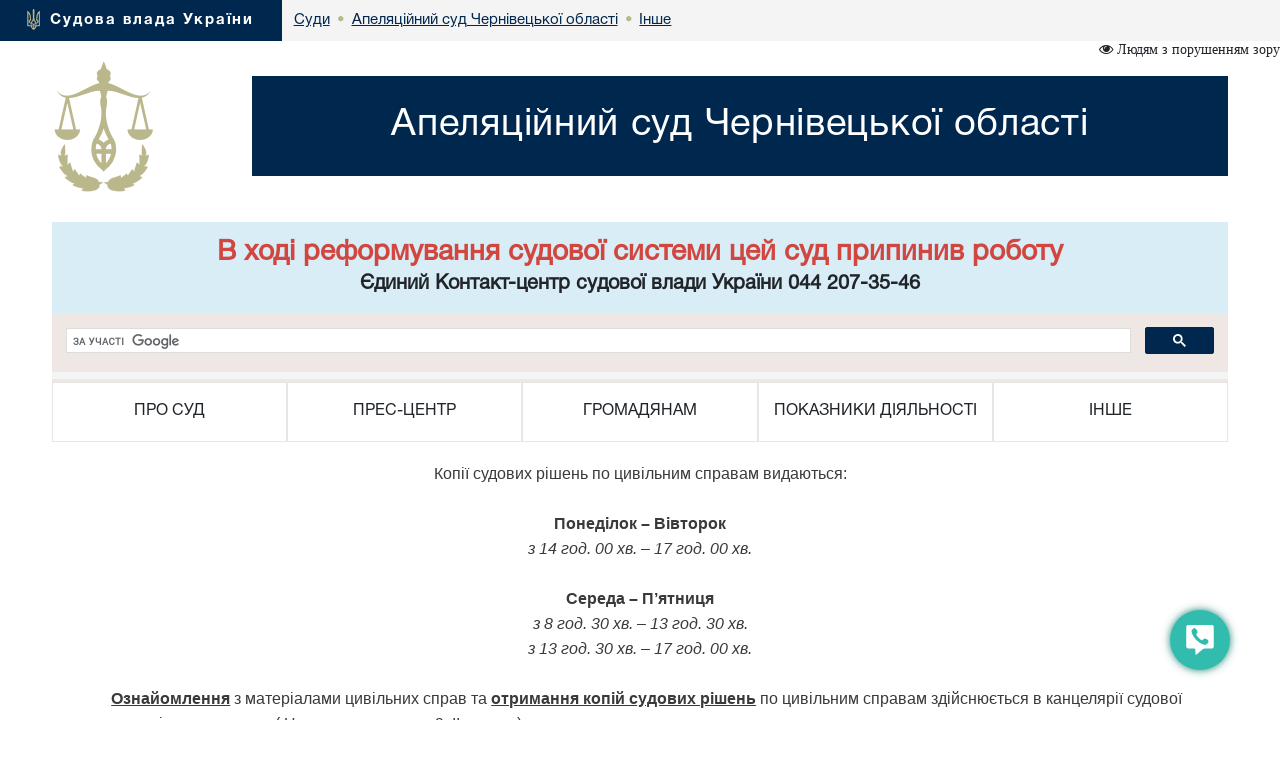

--- FILE ---
content_type: text/html; charset=windows-1251
request_url: https://cva.court.gov.ua/sud2490/2854875632945083475043/
body_size: 7151
content:
<!DOCTYPE html>
<html lang="uk">
<head>
    <meta charset="windows-1251">
    <meta http-equiv="X-UA-Compatible" content="IE=edge">
    <link rel="icon" href="/images/favicon.png" type="image/x-icon">
    <title>Апеляційний суд Чернівецької області</title>
    <meta name="description" content="Апеляційний суд Чернівецької області">
    <meta name="keywords" content="">

    <meta property="og:url"           content="" />
    <meta property="og:type"          content="article" />
    <meta property="og:title"         content="" />
    <meta property="og:description"   content="" />
    <meta property="og:image"         content="" />
    <meta property="fb:app_id"         content="1630382423690791" />
    <meta name="viewport" content="width=device-width">

    <link rel="stylesheet" href="/styles/main-939ff1e4df.css"/>

    <!-- HTML5 shim and Respond.js for IE8 support of HTML5 elements and media queries -->
    <!-- WARNING: Respond.js doesn't work if you view the page via file:// -->
    <!--[if lt IE 9]>
    <script src="https://oss.maxcdn.com/html5shiv/3.7.3/html5shiv.min.js"></script>
    <script src="https://oss.maxcdn.com/respond/1.4.2/respond.min.js"></script>
    <![endif]-->
    <script src="/scripts/main-b79d782bbd.js"></script>
    <script src="/js/plugins/bootstrap/bootstrap.bundle.min.js"></script>
    <script>
      (function(i,s,o,g,r,a,m){i['GoogleAnalyticsObject']=r;i[r]=i[r]||function(){
      (i[r].q=i[r].q||[]).push(arguments)},i[r].l=1*new Date();a=s.createElement(o),
      m=s.getElementsByTagName(o)[0];a.async=1;a.src=g;m.parentNode.insertBefore(a,m)
      })(window,document,'script','https://www.google-analytics.com/analytics.js','ga');
      ga('create', 'UA-35987142-3', 'auto');
      ga('send', 'pageview');
    </script>
</head>
<body>
<style>
    #div_chat{
        left: auto;
        right: 0;
        top: auto;
        bottom: 0;
        height: 400px;
        width: 250px;
        position: fixed;
        z-index: 2002;
        padding: 0;
        border-radius: 11px;
    }
</style>
<div class="menu-button" id="tooltip2"   data-bs-toggle="tooltip"  data-bs-placement="left" title="Онлайн-допомога">
    <a id="open__pomlka" class="b24-web-form-popup-btn-2" data-bs-toggle="tooltip" data-bs-placement="left" title="Сповістити про помилку/пропозиції"></a>
    <a href="#" id="popup__toggle" onclick="phoneWin.open()"  data-bs-toggle="tooltip" data-bs-placement="left" title=" "></a>
    <a id="open__chat2"  data-bs-toggle="tooltip" data-bs-placement="left" title="Онлайн-консультант" ></a>
</div>

<link rel="stylesheet" href="/styles/slider_main.css?s=24994">
<link rel="stylesheet" href="/styles/slider_main_992.css?s=26711">
<!--<link rel="stylesheet" href="/styles/slider_main_768.css">-->
<link rel="stylesheet" href="/styles/style2_new.css?s=27921">


<link rel="stylesheet" href="/styles/style2_new_media.css?s=5211">

  
		<div class="breadcrump row m-0">
			<div class="col-xs-5 d-inline-flex">
				<div>
					<img src="/images/mod1_1(14)_03_03.png" alt="flag">
					<span><a href="https://court.gov.ua/">Судова влада України</a></span>
				</div>
			</div><div class="center d-none d-lg-inline-flex">
<div class="d-inline-block">
		<div class="next">
					<a href="https://court.gov.ua/sudova-vlada/sudy/">
						<div>
							<p>Суди</p>

						</div>
						</a>
		</div>
						 <div class="next"> <span class="dot">&bull;</span>
                        <a href="/sud2490/">
                            <div>
                                <p>Апеляційний суд Чернівецької області</p>
                            </div>
                        </a>
        			</div>
    			
                                <div class="next">
                                    <span class="dot">&bull;</span>
                                    <a href="/sud2490/inshe/">
                                        <div>
                                            <p>Інше</p>
                                        </div>
                                    </a>
                                </div></div></div></div>
  <div class="container breadcrump2"><div class="d-inline-flex d-lg-none center2">
<div class="d-inline-block">
		<div class="next">
					<a href="https://court.gov.ua/sudova-vlada/sudy/">
						<div>
							<p>Суди</p>

						</div>
						</a>
		</div>
						 <div class="next"> <span class="dot">&bull;</span>
                        <a href="/sud2490/">
                            <div>
                                <p>Апеляційний суд Чернівецької області</p>
                            </div>
                        </a>
        			</div>
    			
                                <div class="next">
                                    <span class="dot">&bull;</span>
                                    <a href="/sud2490/inshe/">
                                        <div>
                                            <p>Інше</p>
                                        </div>
                                    </a>
                                </div></div></div></div></div>
</div>
<div class="is_vision"></div>
    <div class="head container">
        <div class="row">
                        <div class="col-lg-2 col-xl-2 d-none d-lg-block">
            	<a href="/sud2490/">
	                <img src="/images/vesi.png">
                </a>
            </div>
            <div class="col-lg-10 col-xl-10 col-sm-12 ">
                <div class="col-md-12 Cname">
                    <a href="/sud2490/">
                    <div class="ust " style="">
                        <span>
                            Апеляційний суд Чернівецької області
                        </span>
                    </div>
                    </a>
	            </div>
            </div> 
        </div>
	</div>
    <div class="container">
     <div id="info_centr" style="font-family:HelveticaNeueCyr-Roman;width: 100%;margin: 0 auto;padding: 15px; font-size:20px; font-weight:bold;" class="bg-info text-center"><h3 style="margin-top:0 !important; margin-bottom:0 !important"><span style="color: #d14740;"><strong>В ході реформування судової системи цей суд припинив роботу</strong></span></h3><p>Єдиний Контакт-центр судової влади України 044 207-35-46</p></div>
	<div style="min-height: 66px; background-color: #f4f4f4;">
		<script>
  (function() {
    var cx = '011908513057418320584:-rquuo2rlxm';
    var gcse = document.createElement('script');
    gcse.type = 'text/javascript';
    gcse.async = true;
    gcse.src = 'https://cse.google.com/cse.js?cx=' + cx;
    var s = document.getElementsByTagName('script')[0];
    s.parentNode.insertBefore(gcse, s);
  })();
</script>
<div class="gcse-search" data-as_sitesearch="cva.court.gov.ua"></div>
	</div>
     <div class="col-lg-12 menu">
<div class="">
<div class="col-12 navbar-toggler collapsed d-md-flex d-lg-none align-items-center justify-content-end text-end" data-bs-toggle="collapse" data-bs-target="#myNav" aria-controls="myNav" aria-expanded="false" aria-label="Toggle navigation">
      <svg xmlns="https://www.w3.org/2000/svg" width="50" height="50" class="bi " fill="currentColor" viewBox="0 0 16 16">
  <path fill-rule="evenodd" d="M2.5 11.5A.5.5 0 0 1 3 11h10a.5.5 0 0 1 0 1H3a.5.5 0 0 1-.5-.5zm0-4A.5.5 0 0 1 3 7h10a.5.5 0 0 1 0 1H3a.5.5 0 0 1-.5-.5zm0-4A.5.5 0 0 1 3 3h10a.5.5 0 0 1 0 1H3a.5.5 0 0 1-.5-.5z"></path>
</svg>

    </div>
    </div>
                            <div class=" myNav  collapse  d-lg-flex" id="myNav">
                                <div class="col-lg-2 d-flex  c btn-group">
                                <button type="button" class="btn dropdown-toggle" data-bs-toggle="dropdown" aria-expanded="false">
    ПРО СУД
  </button>

                                        <ul class="dropdown-menu">
                                            <ol><a class="btn btn-block" href="/sud2490/9345083574308534/info_sud/" >Інформація про суд</a></ol>
                                            
                                            <ol><a class="btn btn-block" href="/sud2490/9345083574308534/structure/" >Структура</a></ol>
                                            
                                            <ol><a class="btn btn-block" href="/sud2490/9345083574308534/93840345680470657405/" >Керівництво</a></ol>
                                            
                                            <ol><a class="btn btn-block" href="/sud2490/9345083574308534/98346589034058730284/" >Судді</a></ol>
                                            
                                            <ol><a class="btn btn-block" href="/sud2490/9345083574308534/contacts/" >Контакти</a></ol>
                                            
                                            <ol><a class="btn btn-block" href="/sud2490/9345083574308534/opening_hours/" >Режим роботи</a></ol>
                                            
                                            <ol><a class="btn btn-block" href="/sud2490/9345083574308534/historical_note/" >Історична довідка</a></ol>
                                            
											<hr>
                                            <ol><a class="btn btn-block" href="/sud2490/9345083574308534//" >Місцеві загальні суди Чернівецької області</a></ol>
                                            
                                            <ol><a class="btn btn-block" href="/sud2490/9345083574308534/3908483465908364985634890/" >Основні функції структурних підрозділів</a></ol>
                                            
                                            <ol><a class="btn btn-block" href="/sud2490/9345083574308534/7878787878787879699/" >Суддівське самоврядування</a></ol>
                                            
                                            <ol><a class="btn btn-block" href="/sud2490/9345083574308534/2125454545/" >Апарат суду</a></ol>
                                            
                                            <ol><a class="btn btn-block" href="/sud2490/9345083574308534/546545454111/" >Правові позиції викладені у постановах Верховного Суду України</a></ol>
                                            
                                            <ol><a class="btn btn-block" href="/sud2490/9345083574308534/84652652541/" >Нормативно-правові засади діяльності суду</a></ol>
                                            
                                            <ol><a class="btn btn-block" href="/sud2490/9345083574308534/3213541365103813518214351111/" >Показники діяльності суду за півріччя та рік</a></ol>
                                            
                                            <ol><a class="btn btn-block" href="/sud2490/9345083574308534/97345698346598346895/" >Правила поведінки працівника суду</a></ol>
                                            
                                            <ol><a class="btn btn-block" href="/sud2490/9345083574308534/384056908346545085/" >Правила внутрішнього трудового розпорядку</a></ol>
                                            
                                            <ol><a class="btn btn-block" href="/sud2490/9345083574308534/894659836459639846593/" >Перелік документів, що містять службову інформацію</a></ol>
                                            
                                            <ol><a class="btn btn-block" href="/sud2490/9345083574308534/87458735783784537/" >Річний план тендерних закупівель</a></ol>
                                            </ul></div>
                                <div class="col-lg-2 d-flex c btn-group">
                                    <button type="button" class="btn dropdown-toggle" data-bs-toggle="dropdown" aria-expanded="false">
    ПРЕС-ЦЕНТР
  </button>
                                      <ul class="dropdown-menu">
                                       
                                            <ol><a class="btn btn-block" href="/sud2490/pres-centr/general/" >Головне</a></ol>
                                            
                                            <ol><a class="btn btn-block" href="/sud2490/pres-centr/news/" >Новини</a></ol>
                                            
                                            <ol><a class="btn btn-block" href="/sud2490/pres-centr/events/" >Анонси</a></ol>
                                            
                                            <ol><a class="btn btn-block" href="/sud2490/pres-centr/pres_releases/" >Прес-релізи</a></ol>
                                            
                                            <ol><a class="btn btn-block" href="/sud2490/pres-centr/3245645673425423567854325/" >Публікації у ЗМІ</a></ol>
                                            
                                            <ol><a class="btn btn-block" href="/sud2490/pres-centr/interview/" >Інтерв’ю, коментарі, відповіді</a></ol>
                                            
                                            <ol><a class="btn btn-block" href="/sud2490/pres-centr/photos/" >Фотогалерея</a></ol>
                                            
                                            <ol><a class="btn btn-block" href="/sud2490/pres-centr/video/" >Відеогалерея</a></ol>
                                            
											<hr>
                                            <ol><a class="btn btn-block" href="/sud2490/pres-centr/1/" >Судді-спікери</a></ol>
                                            
                                            <ol><a class="btn btn-block" href="/sud2490/pres-centr/news11/" >Контакти для ЗМІ</a></ol>
                                            
                                            <ol><a class="btn btn-block" href="/sud2490/pres-centr/000010111/" >Пам’ятка для представників ЗМІ</a></ol>
                                            
                                            <ol><a class="btn btn-block" href="https://www.facebook.com/Appealcourt/"  target="_blank">Апеляційний суд Чернівецької області у Facebook</a></ol>
                                            
                                            <ol><a class="btn btn-block" href="https://twitter.com/appealcourtcv?lang=uk1"  target="_blank">Апеляційний суд Чернівецької області у Twitter</a></ol>
                                            </ul></div>
                                <div class="col-lg-2 d-flex c btn-group">
                                    <button type="button" class="btn dropdown-toggle" data-bs-toggle="dropdown" aria-expanded="false">
    ГРОМАДЯНАМ
  </button>
                                      <ul class="dropdown-menu">
                                       
                                            <ol><a class="btn btn-block" href="/sud2490/gromadyanam/456943589498568946598/" >Судовий збір</a></ol>
                                            
                                            <ol><a class="btn btn-block" href="/sud2490/gromadyanam/paying/" >Сплата штрафів</a></ol>
                                            
                                            <ol><a class="btn btn-block" href="/sud2490/gromadyanam/depozit/" >Реквізити депозитного рахунку для зарахування коштів, внесених у вигляді частки майна, попередньо визначеної суми судових витрат тощо</a></ol>
                                            
                                            <ol><a class="btn btn-block" href="/sud2490/gromadyanam/order_compensation/" >Порядок відшкодування фактичних витрат на копіювання або друк документів, які надаються запитувачам інформації в суді.</a></ol>
                                            
                                            <ol><a class="btn btn-block" href="/sud2490/gromadyanam/depozit_182_kpk/" >Реквізити спеціального рахунку для зарахування коштів у разі застосування застави як запобіжного заходу відповідно до статті 182 КПК</a></ol>
                                            
                                            <ol><a class="btn btn-block" href="/sud2490/gromadyanam/csz/" >Список судових справ, призначених до розгляду</a></ol>
                                            
                                            <ol><a class="btn btn-block" href="/sud2490/gromadyanam/list_of_appeals/" >Список апеляційних скарг</a></ol>
                                            
                                            <ol><a class="btn btn-block" href="/sud2490/gromadyanam/list_auto_cases/" >Список автоматично розподілених судових справ</a></ol>
                                            
                                            <ol><a class="btn btn-block" href="http://court.gov.ua/fair/sud2490"  target="_blank">Інформація щодо стадій розгляду судових справ</a></ol>
                                            
                                            <ol><a class="btn btn-block" href="http://court.gov.ua/affairs/online/sud2490"  target="_blank">Онлайн-трансляції судових засідань</a></ol>
                                            
                                            <ol><a class="btn btn-block" href="/sud2490/feedback/" >Звернення громадян</a></ol>
                                            
                                            <ol><a class="btn btn-block" href="/sud2490/forma/" >Запит на отримання публічної інформації</a></ol>
                                            
                                            <ol><a class="btn btn-block" href="http://court.gov.ua/legalaid"  target="_blank">Безоплатна правнича допомога</a></ol>
                                            
                                            <ol><a class="btn btn-block" href="/sud2490/gromadyanam/sszzrpssznkl/" >Сплата судового збору за рішеннями про стягнення судового збору на користь держави</a></ol>
                                            
                                            <ol><a class="btn btn-block" href="/sud2490/gromadyanam/sshzrpnsh/" >Сплата штрафу (як засобу процесуального примусу) за рішеннями про накладення штрафу (як засобу процесуального примусу)</a></ol>
                                            
                                            <ol><a class="btn btn-block" href="/sud2490/gromadyanam/pov_korup/" >Повідомлення про корупцію або пов'язаного з корупцією правопорушення</a></ol>
                                            
											<hr>
                                            <ol><a class="btn btn-block" href="/sud2490/gromadyanam/csz/" >Список судових справ, призначених до розгляду</a></ol>
                                            
                                            <ol><a class="btn btn-block" href="/sud2490/gromadyanam/111/" >Графік особистого прийому громадян</a></ol>
                                            
                                            <ol><a class="btn btn-block" href="/sud2490/gromadyanam/4512552/" >Оголошення про виклик до суду</a></ol>
                                            
                                            <ol><a class="btn btn-block" href="/sud2490/gromadyanam/6565169416121/" >Безкоштовна правова допомога у Чернівецькій області</a></ol>
                                            
                                            <ol><a class="btn btn-block" href="/sud2490/gromadyanam/14545555115/" >Інформація для маломобільних груп населення</a></ol>
                                            </ul></div>
                                <div class="col-lg-2 d-flex c btn-group">
                                    <button type="button" class="btn dropdown-toggle" data-bs-toggle="dropdown" aria-expanded="false">
    ПОКАЗНИКИ ДІЯЛЬНОСТІ
  </button>
                                      <ul class="dropdown-menu">
                                       
                                            <ol><a class="btn btn-block" href="/sud2490/pokazniki-diyalnosti/97436597364596395/" >Підсумки роботи</a></ol>
                                            
											<hr>
                                            <ol><a class="btn btn-block" href="/sud2490/pokazniki-diyalnosti/1/" >Показники діяльності суду за півріччя та рік</a></ol>
                                            
                                            <ol><a class="btn btn-block" href="/sud2490/pokazniki-diyalnosti/3546888978/" >Плани роботи суду</a></ol>
                                            </ul></div>
                                <div class="col-lg-2 d-flex c btn-group">
                                    <button type="button" class="btn dropdown-toggle" data-bs-toggle="dropdown" aria-expanded="false">
    ІНШЕ
  </button>
                                      <ul class="dropdown-menu">
                                       
                                            <ol><a class="btn btn-block" href="/sud2490/inshe/1443634245354345354345/" >Вакансії</a></ol>
                                            
                                            <ol><a class="btn btn-block" href="/sud2490/inshe/finances/" >Бюджет. Фінанси.</a></ol>
                                            
                                            <ol><a class="btn btn-block" href="/sud2490/inshe/gov_procurement/" >Державні закупівлі</a></ol>
                                            
                                            <ol><a class="btn btn-block" href="/sud2490/inshe/law/" >Законодавство</a></ol>
                                            
                                            <ol><a class="btn btn-block" href="/sud2490/inshe/useful_links/" >Корисні посилання</a></ol>
                                            
                                            <ol><a class="btn btn-block" href="/sud2490/inshe/judical_status/" >Закон України "Про судоустрій і статус суддів"</a></ol>
                                            
											<hr>
                                            <ol><a class="btn btn-block" href="/sud2490/inshe/464363663631/" >Вакансії суддів</a></ol>
                                            
                                            <ol><a class="btn btn-block" href="/sud2490/4935698345698465894/" >Інформація для журналістів</a></ol>
                                            
                                            <ol><a class="btn btn-block" href="/sud2490/105610561054656141610651061061610105610610561056/" >Інформація щодо виконання ЗУ "Про засади запобігання і протидії корупції" та ЗУ "Про доступ до публічної інформації"</a></ol>
                                            
                                            <ol><a class="btn btn-block" href="/sud2490/96468516851465168816186186/" >Судова палата з цивільних справ інформує</a></ol>
                                            
                                            <ol><a class="btn btn-block" href="/sud2490/2854875632945083475043/" >До відома громадян</a></ol>
                                            
                                            <ol><a class="btn btn-block" href="/sud2490/534535435435435/" >Вступ на державну службу в АСЧО</a></ol>
                                            </ul></div></div></div>
</div>




<div class="container">
						<div class="page-head">
						  <h1> </h1>
						</div>
					</div>

<div class="container content"><div class="container content">
<div align="center" style="text-align:center;line-height:150%"><span style="font-size: medium;"><span style="font-family: Arial;">Копії судових рішень по цивільним справам видаються:<br />
<br />
</span></span></div>
<div align="center" style="text-align:center;line-height:150%"><span style="font-size: medium;"><span style="font-family: Arial;"><b>Понеділок – Вівторок<br />
</b><i>з 14 год. 00 хв. – 17 год. 00 хв.<br />
<br />
</i></span></span></div>
<div align="center" style="text-align:center;line-height:150%"><span style="font-size: medium;"><span style="font-family: Arial;"><b>Середа – П</b><b>’ятниця</b><br />
<i>з 8 год. 30 хв. – 13 год. 30 хв.</i></span></span></div>
<div align="center" style="text-align:center;line-height:150%"><span style="font-size: medium;"><span style="font-family: Arial;"><i>з 13 год. 30 хв. – 17 год. 00 хв.</i></span></span></div>
<div align="center" style="text-align:center;line-height:150%"><span style="font-size: medium;"><span style="font-family: Arial;"><i>&#160;</i></span></span></div>
<div style="text-indent:35.4pt;line-height:150%"><span style="font-size: medium;"><span style="font-family: Arial;"><b><u>Ознайомлення</u> </b>з матеріалами цивільних справ та <b><u>отримання копій судових рішень</u></b> по цивільним справам здійснюється в канцелярії судової палати у цивільних справах ( Центральна площа, 9, ІІ поверх).</span></span></div>
<div style="text-indent:35.4pt;line-height:150%"><span style="font-size: medium;"><span style="font-family: Arial;"><b>Прийом документів</b> (квитанцій про сплату судового збору, заяв, клопотань та ін.) здійснюється в <b><u>загальній канцелярії</u></b> апеляційного суду Чернівецької області (вул. Емінеску, 4) </span></span></div>
<p style="text-align: center;">&#160;</p>
<div style="text-indent:35.4pt;line-height:150%"><span style="font-size: medium;"><span style="font-family: Arial;"><i><br />
</i><strong><span style="background: white; font-weight: normal;">&#160;&#160;&#160;&#160;&#160; Відповідно до ст. 53 Кодексу законів про працю України тривалість робочого часу напередодні святкових і неробочих днів скорочується на одну годину.</span></strong></span></span></div>
<p>&#160;</p>
</div>
</div>
<style>

</style>
<div class="modal fade bs-example-modal-sm" tabindex="-1" id="modalBitrix" role="dialog" aria-labelledby="" >
    <div class="modal-dialog modal-sm" role="document" style="float: right">
        <button type="button" class="close" data-dismiss="modal" aria-label="Close" style="position: absolute;z-index:3000;width: 30px;height: 30px;right: 0;"><span aria-hidden="true">&times;</span></button>
        <div class="modal-content" id="contentsBitrix" style="background: rgba(50,188,173,1) !important;">

        </div>
    </div>
</div>

<script id="bx24_form_button" data-skip-moving="true">
    var tooltipTriggerList = [].slice.call(document.querySelectorAll('[data-bs-toggle="tooltip"]'));
    var tooltipList = tooltipTriggerList.map(function (tooltipTriggerEl) {
        return new bootstrap.Tooltip(tooltipTriggerEl)
    });
    $(function() {
        $('#open__pomlka').on('click',function () {
            window.open('https://court.gov.ua/CRM-form.html', '_blank', 'scrollbars=1,width=450px,height=800px');
        })
    });
    var is_visio = localStorage.getItem('visio');
    if(is_visio == '1'){
        $('body').addClass('vision');
        $('.is_vision').html('<i class="fa fa-eye" aria-hidden="true"> Стандартна версія</i>');
    } else {
        $('.is_vision').html('<i class="fa fa-eye" aria-hidden="true"> Людям з порушенням зору</i>');
    }

</script>
<div id="ikeyboard" class="d_none">
  <ul id="eng" class="d_none">
      <li class="symbol"><span class="off">`</span><span class="on">~</span></li>
      <li class="symbol"><span class="off">1</span><span class="on">!</span></li>
      <li class="symbol"><span class="off">2</span><span class="on">@</span></li>
      <li class="symbol"><span class="off">3</span><span class="on">#</span></li>
      <li class="symbol"><span class="off">4</span><span class="on">$</span></li>
      <li class="symbol"><span class="off">5</span><span class="on">%</span></li>
      <li class="symbol"><span class="off">6</span><span class="on">^</span></li>
      <li class="symbol"><span class="off">7</span><span class="on">&</span></li>
      <li class="symbol"><span class="off">8</span><span class="on">*</span></li>
      <li class="symbol"><span class="off">9</span><span class="on">(</span></li>
      <li class="symbol"><span class="off">0</span><span class="on">)</span></li>
      <li class="symbol"><span class="off">-</span><span class="on">_</span></li>
      <li class="symbol"><span class="off">=</span><span class="on">+</span></li>
      <li class="delete lastitem"><img src="/img/backspace.png" /></li>
      <li class="tab">tab</li>
      <li class="letter">q</li>
      <li class="letter">w</li>
      <li class="letter">e</li>
      <li class="letter">r</li>
      <li class="letter">t</li>
      <li class="letter">y</li>
      <li class="letter">u</li>
      <li class="letter">i</li>
      <li class="letter">o</li>
      <li class="letter">p</li>
      <li class="letter">[</li>
      <li class="letter">]</li>
      <li class="symbol lastitem"><span class="off">\</span><span class="on">|</span></li>
      <li class="capslock">caps lock</li>
      <li class="letter">a</li>
      <li class="letter">s</li>
      <li class="letter">d</li>
      <li class="letter">f</li>
      <li class="letter">g</li>
      <li class="letter">h</li>
      <li class="letter">j</li>
      <li class="letter">k</li>
      <li class="letter">l</li>
      <li class="symbol"><span class="off">;</span><span class="on">:</span></li>
      <li class="symbol"><span class="off">'</span><span class="on">"</span></li>
      <li class="return lastitem">Enter</li>
      <li class="left-shift">shift</li>
      <li class="letter">z</li>
      <li class="letter">x</li>
      <li class="letter">c</li>
      <li class="letter">v</li>
      <li class="letter">b</li>
      <li class="letter">n</li>
      <li class="letter">m</li>
      <li class="letter">,</li>
      <li class="letter">.</li>
      <li class="symbol"><span class="off">/</span><span class="on">?</span></li>
      <li class="right-shift">shift</li>
      <li class="cleared">Очистити</li>
      <li class="language" language="ukr">Укр</li>
      <li class="space">&nbsp;</li>
      <li class="left-arr">&larr;</li>
      <li class="right-arr">&rarr;</li>
      <li class="closed lastitem">Сховати</li>
  </ul>
  <ul id="ukr">
      <li class="symbol"><span class="off">'</span><span class="on">~</span></li>
      <li class="symbol"><span class="off">1</span><span class="on">!</span></li>
      <li class="symbol"><span class="off">2</span><span class="on">"</span></li>
      <li class="symbol"><span class="off">3</span><span class="on">№</span></li>
      <li class="symbol"><span class="off">4</span><span class="on">;</span></li>
      <li class="symbol"><span class="off">5</span><span class="on">%</span></li>
      <li class="symbol"><span class="off">6</span><span class="on">:</span></li>
      <li class="symbol"><span class="off">7</span><span class="on">?</span></li>
      <li class="symbol"><span class="off">8</span><span class="on">*</span></li>
      <li class="symbol"><span class="off">9</span><span class="on">(</span></li>
      <li class="symbol"><span class="off">0</span><span class="on">)</span></li>
      <li class="symbol"><span class="off">-</span><span class="on">_</span></li>
      <li class="symbol"><span class="off">=</span><span class="on">+</span></li>
      <li class="delete lastitem"><img src="/img/backspace.png" /></li>
      <li class="tab">tab</li>
      <li class="letter">й</li>
      <li class="letter">ц</li>
      <li class="letter">у</li>
      <li class="letter">к</li>
      <li class="letter">е</li>
      <li class="letter">н</li>
      <li class="letter">г</li>
      <li class="letter">ш</li>
      <li class="letter">щ</li>
      <li class="letter">з</li>
      <li class="letter">х</li>
      <li class="letter">ї</li>
      <li class="symbol lastitem"><span class="off">/</span><span class="on">\</span></li>
      <li class="capslock">caps lock</li>
      <li class="letter">ф</li>
      <li class="letter">і</li>
      <li class="letter">в</li>
      <li class="letter">а</li>
      <li class="letter">п</li>
      <li class="letter">р</li>
      <li class="letter">о</li>
      <li class="letter">л</li>
      <li class="letter">д</li>
      <li class="letter">ж</li>
      <li class="letter">є</li>
      <li class="return lastitem">Enter</li>
      <li class="left-shift">shift</li>
      <li class="letter">я</li>
      <li class="letter">ч</li>
      <li class="letter">с</li>
      <li class="letter">м</li>
      <li class="letter">и</li>
      <li class="letter">т</li>
      <li class="letter">ь</li>
      <li class="letter">б</li>
      <li class="letter">ю</li>
      <li class="symbol"><span class="off">.</span><span class="on">,</span></li>
      <li class="right-shift">shift</li>
      <li class="cleared">Очистити</li>
      <li class="language" language="eng">Eng</li>
      <li class="space">&nbsp;</li>
      <li class="left-arr">&larr;</li>
      <li class="right-arr">&rarr;</li>
      <li class="closed lastitem">Сховати</li>
  </ul>
</div>

<footer class="footer">
    <div class="container">
        <p class="text-muted">2026 © Всі права захищені <span class="pull-right"><a href="https://www.facebook.com/CourtGovUa/?fref=ts" target="_blank"><i class="fa fa-facebook-official" aria-hidden="true"></i></a> <a href="https://www.youtube.com/channel/UCFDRcAmACu5ljF-YUMGctnA" target="_blank"><i class="fa fa-youtube-play" aria-hidden="true"></i></a>
        </span></p>
        <p class="text-links"> <a href="/sud2490/9345083574308534/">Про суд</a> <a href="/sud2490/pres-centr/">Прес-центр</a> <a href="/sud2490/gromadyanam/">Громадянам</a> <a href="/sud2490/pokazniki-diyalnosti/">Показники діяльності</a> <a href="/sud2490/inshe/">Інше</a> 
		</p>
		<p class="build__version">v1.38.1</p>
    </div>
</footer>

</body>
</html>


--- FILE ---
content_type: text/css
request_url: https://cva.court.gov.ua/styles/slider_main_992.css?s=26711
body_size: 1251
content:
@media (max-width: 1200px) {
    .da-slide .da-img {
        width: 52%;
    }
    .da-slide h2{
        margin: 0 0 0 -25px;
    }
    .da-slide p, .da-slide p>a {
        margin: 0 0 0 -25px;
    }
}

@media (max-width: 992px) {
    .da-slide-current .da-img.da-img-main {
        width: 100%;
    }
    .sliders {
        //background-color: #00203fb5;
    }
    .sliders,.sliders .news-open__body span {
        font-size: 28px !important;
    }

    .da-slide .da-img.da-img-main, #da-slider, section.slider, .da-slide .da-img.da-img-main {
        height: 460px !important;
    }

    .da-slide h2 {
        top: 67%;
        padding: 4px 15px 3px 50px;
        font-size: 21px;
        width: 95%;
        margin: 0;
        background-color: #00203fb5;
    }

    .da-slide .da-img:last-of-type img {
        display: none;
    }

    .da-slide p, .da-slide p > a {
        top: 74%;
        font-size: 26px !important;
        line-height: 30px;
        width: 95%;
        margin: 0;
        padding: 15px 15px 15px 50px;
        height: 120px;
        background-color: #00203fb5;
    }

    .da-slide-current .da-img {
        left: 50%;
    }

    .da-slide .da-img {
        width: 50%;
    }

    .da-slide-current h2, .da-slide-current p, .da-slide-current .da-link {
        left: 0;
        background-color: #00203fb5;
        margin: 0;
        width: 95%;
    }

    /* Animation classes and animations */
    /* Slide in from the right*/
    @-webkit-keyframes fromRightAnim1 {
        0% {
            left: 110%;
            opacity: 0;
        }
        100% {
            left: 0%;
            opacity: 1;
        }
    }
    @-webkit-keyframes fromRightAnim2 {
        0% {
            left: 110%;
            opacity: 0;
        }
        100% {
            left: 0%;
            opacity: 1;
        }
    }
    @-webkit-keyframes fromRightAnim3 {
        0% {
            left: 110%;
            opacity: 0;
        }
        1% {
            left: 10%;
            opacity: 0;
        }
        100% {
            left: 10%;
            opacity: 1;
        }
    }
    @-webkit-keyframes fromRightAnim4 {
        0% {
            left: 110%;
            opacity: 0;
        }
        100% {
            left: 50%;
            opacity: 1;
        }
    }
    @-webkit-keyframes fromRightAnimMain4 {
        0% { width: 100%;display: flex;
            justify-content: center;
            left: 110%;
            opacity: 0;
        }
        100% { width: 100%;display: flex;
            justify-content: center;
            left: 0%;
            opacity: 1;
        }
    }

    @-moz-keyframes fromRightAnim1 {
        0% {
            left: 110%;
            opacity: 0;
        }
        100% {
            left: 0%;
            opacity: 1;
        }
    }
    @-moz-keyframes fromRightAnim2 {
        0% {
            left: 110%;
            opacity: 0;
        }
        100% {
            left: 0%;
            opacity: 1;
        }
    }
    @-moz-keyframes fromRightAnim3 {
        0% {
            left: 110%;
            opacity: 0;
        }
        1% {
            left: 10%;
            opacity: 0;
        }
        100% {
            left: 10%;
            opacity: 1;
        }
    }
    @-moz-keyframes fromRightAnim4 {
        0% {
            left: 110%;
            opacity: 0;
        }
        100% {
            left: 50%;
            opacity: 1;
        }
    }
    @-moz-keyframes fromRightAnimMain4 {
        0% { width: 100%;display: flex;
            justify-content: center;
            left: 110%;
            opacity: 0;
        }
        100% { width: 100%;display: flex;
            justify-content: center;
            left: 0%;
            opacity: 1;
        }
    }

    @-o-keyframes fromRightAnim1 {
        0% {
            left: 110%;
            opacity: 0;
        }
        100% {
            left: 0%;
            opacity: 1;
        }
    }
    @-o-keyframes fromRightAnim2 {
        0% {
            left: 110%;
            opacity: 0;
        }
        100% {
            left: 0%;
            opacity: 1;
        }
    }
    @-o-keyframes fromRightAnim3 {
        0% {
            left: 110%;
            opacity: 0;
        }
        1% {
            left: 10%;
            opacity: 0;
        }
        100% {
            left: 10%;
            opacity: 1;
        }
    }
    @-o-keyframes fromRightAnim4 {
        0% {
            left: 110%;
            opacity: 0;
        }
        100% {
            left: 50%;
            opacity: 1;
        }
    }
    @-o-keyframes fromRightAnimMain4 {
        0% { width: 100%;display: flex;
            justify-content: center;
            left: 110%;
            opacity: 0;
        }
        100% { width: 100%;display: flex;
            justify-content: center;
            left: 0%;
            opacity: 1;
        }
    }

    @-ms-keyframes fromRightAnim1 {
        0% {
            left: 110%;
            opacity: 0;
        }
        100% {
            left: 0%;
            opacity: 1;
        }
    }
    @-ms-keyframes fromRightAnim2 {
        0% {
            left: 110%;
            opacity: 0;
        }
        100% {
            left: 0%;
            opacity: 1;
        }
    }
    @-ms-keyframes fromRightAnim3 {
        0% {
            left: 110%;
            opacity: 0;
        }
        1% {
            left: 10%;
            opacity: 0;
        }
        100% {
            left: 10%;
            opacity: 1;
        }
    }
    @-ms-keyframes fromRightAnim4 {
        0% {
            left: 110%;
            opacity: 0;
        }
        100% {
            left: 50%;
            opacity: 1;
        }
    }
    @-ms-keyframes fromRightAnimMain4 {
        0% { width: 100%;display: flex;
            justify-content: center;
            left: 110%;
            opacity: 0;
        }
        100% { width: 100%;display: flex;
            justify-content: center;
            left: 0%;
            opacity: 1;
        }
    }

    @keyframes fromRightAnim1 {
        0% {
            left: 110%;
            opacity: 0;
        }
        100% {
            left: 0%;
            opacity: 1;
        }
    }
    @keyframes fromRightAnim2 {
        0% {
            left: 110%;
            opacity: 0;
        }
        100% {
            left: 0%;
            opacity: 1;
        }
    }
    @keyframes fromRightAnim3 {
        0% {
            left: 110%;
            opacity: 0;
        }
        1% {
            left: 10%;
            opacity: 0;
        }
        100% {
            left: 10%;
            opacity: 1;
        }
    }
    @keyframes fromRightAnim4 {
        0% {
            opacity: 0;
            left: 110%;
        }
        100% {
            left: 50%;
            opacity: 1;
        }
    }
    @keyframes fromRightAnimMain4 {
        0% { width: 100%;display: flex;
            justify-content: center;
            left: 110%;
            opacity: 0;
        }
        100% { width: 100%;display: flex;
            justify-content: center;
            left: 0%;
            opacity: 1;
        }
    }
    /* Slide in from the left*/
    @-webkit-keyframes fromLeftAnim1 {
        0% {
            left: -110%;
            opacity: 0;
        }
        100% {
            left: 0%;
            opacity: 1;
        }
    }
    @-webkit-keyframes fromLeftAnim2 {
        0% {
            left: -110%;
            opacity: 0;
        }
        100% {
            left: 0%;
            opacity: 1;
        }
    }
    @-webkit-keyframes fromLeftAnim3 {
        0% {
            left: -110%;
            opacity: 0;
        }
        1% {
            left: 10%;
            opacity: 0;
        }
        100% {
            left: 10%;
            opacity: 1;
        }
    }
    @-webkit-keyframes fromLeftAnim4 {
        0% {
            left: -110%;
            opacity: 0;
        }
        100% {
            left: 50%;
            opacity: 1;
        }
    }
    @-webkit-keyframes fromLeftAnimMain4 {
        0% { width: 100%;display: flex;
            justify-content: center;
            left: -110%;
            opacity: 0;
        }
        100% { width: 100%;display: flex;
            justify-content: center;
            left: 0%;
            opacity: 1;
        }
    }

    @-moz-keyframes fromLeftAnim1 {
        0% {
            left: -110%;
            opacity: 0;
        }
        100% {
            left: 0%;
            opacity: 1;
        }
    }
    @-moz-keyframes fromLeftAnim2 {
        0% {
            left: -110%;
            opacity: 0;
        }
        100% {
            left: 0%;
            opacity: 1;
        }
    }
    @-moz-keyframes fromLeftAnim3 {
        0% {
            left: -110%;
            opacity: 0;
        }
        1% {
            left: 10%;
            opacity: 0;
        }
        100% {
            left: 10%;
            opacity: 1;
        }
    }
    @-moz-keyframes fromLeftAnim4 {
        0% {
            left: -110%;
            opacity: 0;
        }
        100% {
            left: 50%;
            opacity: 1;
        }
    }
    @-moz-keyframes fromLeftAnimMain4 {
        0% { width: 100%;display: flex;
            justify-content: center;
            left: -110%;
            opacity: 0;
        }
        100% { width: 100%;display: flex;
            justify-content: center;
            left: 0%;
            opacity: 1;
        }
    }

    @-o-keyframes fromLeftAnim1 {
        0% {
            left: -110%;
            opacity: 0;
        }
        100% {
            left: 0%;
            opacity: 1;
        }
    }
    @-o-keyframes fromLeftAnim2 {
        0% {
            left: -110%;
            opacity: 0;
        }
        100% {
            left: 0%;
            opacity: 1;
        }
    }
    @-o-keyframes fromLeftAnim3 {
        0% {
            left: -110%;
            opacity: 0;
        }
        1% {
            left: 10%;
            opacity: 0;
        }
        100% {
            left: 10%;
            opacity: 1;
        }
    }
    @-o-keyframes fromLeftAnim4 {
        0% {
            left: -110%;
            opacity: 0;
        }
        100% {
            left: 50%;
            opacity: 1;
        }
    }
    @-o-keyframes fromLeftAnimMain4 {
        0% { width: 100%;display: flex;
            justify-content: center;
            left: -110%;
            opacity: 0;
        }
        100% { width: 100%;display: flex;
            justify-content: center;
            left: 0%;
            opacity: 1;
        }
    }

    @-ms-keyframes fromLeftAnim1 {
        0% {
            left: -110%;
            opacity: 0;
        }
        100% {
            left: 0%;
            opacity: 1;
        }
    }
    @-ms-keyframes fromLeftAnim2 {
        0% {
            left: -110%;
            opacity: 0;
        }
        100% {
            left: 0%;
            opacity: 1;
        }
    }
    @-ms-keyframes fromLeftAnim3 {
        0% {
            left: -110%;
            opacity: 0;
        }
        1% {
            left: 10%;
            opacity: 0;
        }
        100% {
            left: 10%;
            opacity: 1;
        }
    }
    @-ms-keyframes fromLeftAnim4 {
        0% {
            left: -110%;
            opacity: 0;
        }
        100% {
            left: 50%;
            opacity: 1;
        }
    }
    @-ms-keyframes fromLeftAnimMain4 {
        0% { width: 100%;display: flex;
            justify-content: center;
            left: -110%;
            opacity: 0;
        }
        100% { width: 100%;display: flex;
            justify-content: center;
            left: 0%;
            opacity: 1;
        }
    }

    @keyframes fromLeftAnim1 {
        0% {
            left: -110%;
            opacity: 0;
        }
        100% {
            left: 0%;
            opacity: 1;
        }
    }
    @keyframes fromLeftAnim2 {
        0% {
            left: -110%;
            opacity: 0;
        }
        100% {
            left: 0%;
            opacity: 1;
        }
    }
    @keyframes fromLeftAnim3 {
        0% {
            left: -110%;
            opacity: 0;
        }
        1% {
            left: 10%;
            opacity: 0;
        }
        100% {
            left: 10%;
            opacity: 1;
        }
    }
    @keyframes fromLeftAnim4 {
        0% {
            left: -110%;
            opacity: 0;
        }
        100% {
            left: 50%;
            opacity: 1;
        }
    }
    @keyframes fromLeftAnimMain4 {
        0% { width: 100%;display: flex;
            justify-content: center;
            left: -110%;
            opacity: 0;
        }
        100% { width: 100%;display: flex;
            justify-content: center;
            left: 0%;
            opacity: 1;
        }
    }
    /* Slide out to the right */
    @-webkit-keyframes toRightAnim1 {
        0% {
            left: 0%;
            opacity: 1;
        }
        100% {
            left: 100%;
            opacity: 0;
        }
    }
    @-webkit-keyframes toRightAnim2 {
        0% {
            left: 0%;
            opacity: 1;
        }
        100% {
            left: 100%;
            opacity: 0;
        }
    }
    @-webkit-keyframes toRightAnim3 {
        0% {
            left: 10%;
            opacity: 1;
        }
        99% {
            left: 10%;
            opacity: 0;
        }
        100% {
            left: 100%;
            opacity: 0;
        }
    }
    @-webkit-keyframes toRightAnim4 {
        0% {
            left: 50%;
            opacity: 1;
        }
        30% {
            left: 55%;
            opacity: 1;
        }
        100% {
            left: 100%;
            opacity: 0;
        }
    }
    @-webkit-keyframes toRightAnimMain4 {
        0% { width: 100%;display: flex;
            justify-content: center;
            left: 0%;
            opacity: 1;
        }
        30% { width: 100%;display: flex;
            justify-content: center;
            left: 0%;
            opacity: 1;
        }
        100% { width: 100%;display: flex;
            justify-content: center;
            left: 100%;
            opacity: 0;
        }
    }

    @-moz-keyframes toRightAnim1 {
        0% {
            left: 0%;
            opacity: 1;
        }
        100% {
            left: 100%;
            opacity: 0;
        }
    }
    @-moz-keyframes toRightAnim2 {
        0% {
            left: 0%;
            opacity: 1;
        }
        100% {
            left: 100%;
            opacity: 0;
        }
    }
    @-moz-keyframes toRightAnim3 {
        0% {
            left: 10%;
            opacity: 1;
        }
        99% {
            left: 10%;
            opacity: 0;
        }
        100% {
            left: 100%;
            opacity: 0;
        }
    }
    @-moz-keyframes toRightAnim4 {
        0% {
            left: 50%;
            opacity: 1;
        }
        30% {
            left: 55%;
            opacity: 1;
        }
        100% {
            left: 100%;
            opacity: 0;
        }
    }
    @-moz-keyframes toRightAnimMain4 {
        0% { width: 100%;display: flex;
            justify-content: center;
            left: 0%;
            opacity: 1;
        }
        30% { width: 100%;display: flex;
            justify-content: center;
            left: 0%;
            opacity: 1;
        }
        100% { width: 100%;display: flex;
            justify-content: center;
            left: 100%;
            opacity: 0;
        }
    }


    @-o-keyframes toRightAnim1 {
        0% {
            left: 0%;
            opacity: 1;
        }
        100% {
            left: 100%;
            opacity: 0;
        }
    }
    @-o-keyframes toRightAnim2 {
        0% {
            left: 0%;
            opacity: 1;
        }
        100% {
            left: 100%;
            opacity: 0;
        }
    }
    @-o-keyframes toRightAnim3 {
        0% {
            left: 10%;
            opacity: 1;
        }
        99% {
            left: 10%;
            opacity: 0;
        }
        100% {
            left: 100%;
            opacity: 0;
        }
    }
    @-o-keyframes toRightAnim4 {
        0% {
            left: 50%;
            opacity: 1;
        }
        30% {
            left: 55%;
            opacity: 1;
        }
        100% {
            left: 100%;
            opacity: 0;
        }
    }
    @-o-keyframes toRightAnimMain4 {
        0% { width: 100%;display: flex;
            justify-content: center;
            left: 0%;
            opacity: 1;
        }
        30% { width: 100%;display: flex;
            justify-content: center;
            left: 0%;
            opacity: 1;
        }
        100% { width: 100%;display: flex;
            justify-content: center;
            left: 100%;
            opacity: 0;
        }
    }


    @-ms-keyframes toRightAnim1 {
        0% {
            left: 0%;
            opacity: 1;
        }
        100% {
            left: 100%;
            opacity: 0;
        }
    }
    @-ms-keyframes toRightAnim2 {
        0% {
            left: 0%;
            opacity: 1;
        }
        100% {
            left: 100%;
            opacity: 0;
        }
    }
    @-ms-keyframes toRightAnim3 {
        0% {
            left: 10%;
            opacity: 1;
        }
        99% {
            left: 10%;
            opacity: 0;
        }
        100% {
            left: 100%;
            opacity: 0;
        }
    }
    @-ms-keyframes toRightAnim4 {
        0% {
            left: 50%;
            opacity: 1;
        }
        30% {
            left: 55%;
            opacity: 1;
        }
        100% {
            left: 100%;
            opacity: 0;
        }
    }
    @-ms-keyframes toRightAnimMain4 {
        0% { width: 100%;display: flex;
            justify-content: center;
            left: 0%;
            opacity: 1;
        }
        30% { width: 100%;display: flex;
            justify-content: center;
            left: 0%;
            opacity: 1;
        }
        100% { width: 100%;display: flex;
            justify-content: center;
            left: 100%;
            opacity: 0;
        }
    }


    @keyframes toRightAnim1 {
        0% {
            left: 0%;
            opacity: 1;
        }
        100% {
            left: 100%;
            opacity: 0;
        }
    }
    @keyframes toRightAnim2 {
        0% {
            left: 0%;
            opacity: 1;
        }
        100% {
            left: 100%;
            opacity: 0;
        }
    }
    @keyframes toRightAnim3 {
        0% {
            left: 10%;
            opacity: 1;
        }
        99% {
            left: 10%;
            opacity: 0;
        }
        100% {
            left: 100%;
            opacity: 0;
        }
    }
    @keyframes toRightAnim4 {
        0% {
            left: 50%;
            opacity: 1;
        }
        30% {
            left: 55%;
            opacity: 1;
        }
        100% {
            left: 100%;
            opacity: 0;
        }
    }
    @keyframes toRightAnimMain4 {
        0% { width: 100%;display: flex;
            justify-content: center;
            left: 0%;
            opacity: 1;
        }
        30% { width: 100%;display: flex;
            justify-content: center;
            left: 0%;
            opacity: 1;
        }
        100% { width: 100%;display: flex;
            justify-content: center;
            left: 100%;
            opacity: 0;
        }
    }

    /* Slide out to the left*/
    @-webkit-keyframes toLeftAnim1 {
        0% {
            left: 0%;
            opacity: 1;
        }
        30% {
            left: 12%;
            opacity: 1;
        }
        100% {
            left: -50%;
            opacity: 0;
        }
    }
    @-webkit-keyframes toLeftAnim2 {
        0% {
            left: 0%;
            opacity: 1;
        }
        30% {
            left: 12%;
            opacity: 1;
        }
        100% {
            left: -50%;
            opacity: 0;
        }
    }
    @-webkit-keyframes toLeftAnim3 {
        0% {
            left: 10%;
            opacity: 1;
        }
        100% {
            left: -50%;
            opacity: 0;
        }
    }
    @-webkit-keyframes toLeftAnim4 {
        0% {
            left: 50%;
            opacity: 1;
        }
        70% {
            left: 30%;
            opacity: 0;
        }
        100% {
            left: -50%;
            opacity: 0;
        }
    }
    @-webkit-keyframes toLeftAnimMain4 {
        0% { width: 100%;display: flex;
            justify-content: center;
            left: 0%;
            opacity: 1;
        }
        70% { width: 100%;display: flex;
            justify-content: center;
            left: -30%;
            opacity: 0;
        }
        100% { width: 100%;display: flex;
            justify-content: center;
            left: -50%;
            opacity: 0;
        }
    }

    @-moz-keyframes toLeftAnim1 {
        0% {
            left: 0%;
            opacity: 1;
        }
        30% {
            left: 12%;
            opacity: 1;
        }
        100% {
            left: -50%;
            opacity: 0;
        }
    }
    @-moz-keyframes toLeftAnim2 {
        0% {
            left: 0%;
            opacity: 1;
        }
        30% {
            left: 12%;
            opacity: 1;
        }
        100% {
            left: -50%;
            opacity: 0;
        }
    }
    @-moz-keyframes toLeftAnim3 {
        0% {
            left: 10%;
            opacity: 1;
        }
        100% {
            left: -50%;
            opacity: 0;
        }
    }
    @-moz-keyframes toLeftAnim4 {
        0% {
            left: 50%;
            opacity: 1;
        }
        70% {
            left: 30%;
            opacity: 0;
        }
        100% {
            left: -50%;
            opacity: 0;
        }
    }
    @-moz-keyframes toLeftAnimMain4 {
        0% { width: 100%;display: flex;
            justify-content: center;
            left: 0%;
            opacity: 1;
        }
        70% { width: 100%;display: flex;
            justify-content: center;
            left: -30%;
            opacity: 0;
        }
        100% { width: 100%;display: flex;
            justify-content: center;
            left: -50%;
            opacity: 0;
        }
    }

    @-o-keyframes toLeftAnim1 {
        0% {
            left: 0%;
            opacity: 1;
        }
        30% {
            left: 12%;
            opacity: 1;
        }
        100% {
            left: -50%;
            opacity: 0;
        }
    }
    @-o-keyframes toLeftAnim2 {
        0% {
            left: 0%;
            opacity: 1;
        }
        30% {
            left: 12%;
            opacity: 1;
        }
        100% {
            left: -50%;
            opacity: 0;
        }
    }
    @-o-keyframes toLeftAnim3 {
        0% {
            left: 10%;
            opacity: 1;
        }
        100% {
            left: -50%;
            opacity: 0;
        }
    }
    @-o-keyframes toLeftAnim4 {
        0% {
            left: 50%;
            opacity: 1;
        }
        70% {
            left: 30%;
            opacity: 0;
        }
        100% {
            left: -50%;
            opacity: 0;
        }
    }
    @-o-keyframes toLeftAnimMain4 {
        0% { width: 100%;display: flex;
            justify-content: center;
            left: 0%;
            opacity: 1;
        }
        70% { width: 100%;display: flex;
            justify-content: center;
            left: -30%;
            opacity: 0;
        }
        100% { width: 100%;display: flex;
            justify-content: center;
            left: -50%;
            opacity: 0;
        }
    }

    @-ms-keyframes toLeftAnim1 {
        0% {
            left: 0%;
            opacity: 1;
        }
        30% {
            left: 12%;
            opacity: 1;
        }
        100% {
            left: -50%;
            opacity: 0;
        }
    }
    @-ms-keyframes toLeftAnim2 {
        0% {
            left: 0%;
            opacity: 1;
        }
        30% {
            left: 12%;
            opacity: 1;
        }
        100% {
            left: -50%;
            opacity: 0;
        }
    }
    @-ms-keyframes toLeftAnim3 {
        0% {
            left: 10%;
            opacity: 1;
        }
        100% {
            left: -50%;
            opacity: 0;
        }
    }
    @-ms-keyframes toLeftAnim4 {
        0% {
            left: 50%;
            opacity: 1;
        }
        70% {
            left: 30%;
            opacity: 0;
        }
        100% {
            left: -50%;
            opacity: 0;
        }
    }
    @-ms-keyframes toLeftAnimMain4 {
        0% { width: 100%;display: flex;
            justify-content: center;
            left: 0%;
            opacity: 1;
        }
        70% { width: 100%;display: flex;
            justify-content: center;
            left: -30%;
            opacity: 0;
        }
        100% { width: 100%;display: flex;
            justify-content: center;
            left: -50%;
            opacity: 0;
        }
    }

    @keyframes toLeftAnim1 {
        0% {
            left: 0%;
            opacity: 1;
        }
        30% {
            left: 12%;
            opacity: 1;
        }
        100% {
            left: -50%;
            opacity: 0;
        }
    }
    @keyframes toLeftAnim2 {
        0% {
            left: 0%;
            opacity: 1;
        }
        30% {
            left: 12%;
            opacity: 1;
        }
        100% {
            left: -50%;
            opacity: 0;
        }
    }
    @keyframes toLeftAnim3 {
        0% {
            left: 10%;
            opacity: 1;
        }
        100% {
            left: -50%;
            opacity: 0;
        }
    }
    @keyframes toLeftAnim4 {
        0% {
            left: 50%;
            opacity: 1;
        }
        70% {
            left: 30%;
            opacity: 0;
        }
        100% {
            left: -50%;
            opacity: 0;
        }
    }
    @keyframes toLeftAnimMain4 {
        0% { width: 100%;display: flex;
            justify-content: center;
            left: 0%;
            opacity: 1;
        }
        70% { width: 100%;display: flex;
            justify-content: center;
            left: -30%;
            opacity: 0;
        }
        100% { width: 100%;display: flex;
            justify-content: center;
            left: -50%;
            opacity: 0;
        }
    }
    .da-slide-toright h2 {
        -webkit-animation: toRightAnim1 0.6s ease-in-out 0.3s both;
        -moz-animation: toRightAnim1 0.6s ease-in-out 0.3s both;
        -o-animation: toRightAnim1 0.6s ease-in-out 0.3s both;
        -ms-animation: toRightAnim1 0.6s ease-in-out 0.3s both;
        animation: toRightAnim1 0.6s ease-in-out 0.3s both;
    }

}